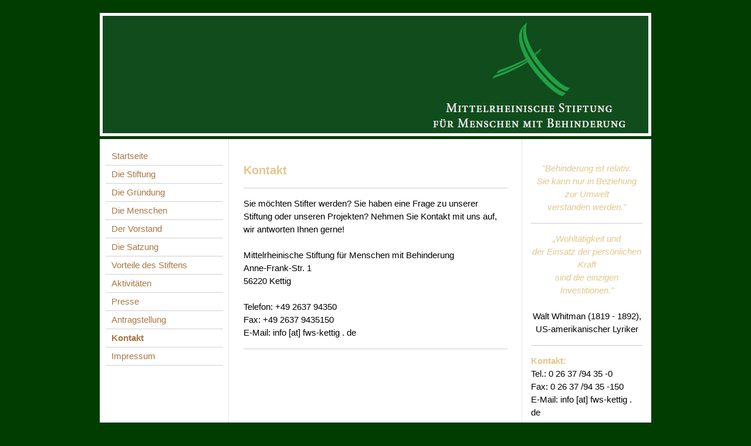

--- FILE ---
content_type: text/html; charset=UTF-8
request_url: https://www.mittelrheinische-stiftung.de/kontakt/
body_size: 4526
content:
<!DOCTYPE html>
<html lang="de"  ><head prefix="og: http://ogp.me/ns# fb: http://ogp.me/ns/fb# business: http://ogp.me/ns/business#">
    <meta http-equiv="Content-Type" content="text/html; charset=utf-8"/>
    <meta name="generator" content="IONOS MyWebsite"/>
        
    <link rel="dns-prefetch" href="//cdn.website-start.de/"/>
    <link rel="dns-prefetch" href="//105.mod.mywebsite-editor.com"/>
    <link rel="dns-prefetch" href="https://105.sb.mywebsite-editor.com/"/>
    <link rel="shortcut icon" href="//cdn.website-start.de/favicon.ico"/>
        <title>Mittelrheinische Stiftung für Menschen mit Behinderung - Kontakt</title>
    
    

<meta name="format-detection" content="telephone=no"/>
        <meta name="keywords" content="Kontakt"/>
            <meta name="description" content="Mittelrheinische Stiftung für Menschen mit Behinderung, Kettig"/>
            <meta name="robots" content="index,follow"/>
        <link href="https://www.mittelrheinische-stiftung.de/s/style/layout.css?1707240014" rel="stylesheet" type="text/css"/>
    <link href="https://www.mittelrheinische-stiftung.de/s/style/main.css?1707240014" rel="stylesheet" type="text/css"/>
    <link href="https://www.mittelrheinische-stiftung.de/s/style/font.css?1707240014" rel="stylesheet" type="text/css"/>
    <link href="//cdn.website-start.de/app/cdn/min/group/web.css?1763478093678" rel="stylesheet" type="text/css"/>
<link href="//cdn.website-start.de/app/cdn/min/moduleserver/css/de_DE/common,shoppingbasket?1763478093678" rel="stylesheet" type="text/css"/>
    <link href="https://105.sb.mywebsite-editor.com/app/logstate2-css.php?site=729267021&amp;t=1768815904" rel="stylesheet" type="text/css"/>

<script type="text/javascript">
    /* <![CDATA[ */
var stagingMode = '';
    /* ]]> */
</script>
<script src="https://105.sb.mywebsite-editor.com/app/logstate-js.php?site=729267021&amp;t=1768815904"></script>

    <link href="https://www.mittelrheinische-stiftung.de/s/style/print.css?1763478093678" rel="stylesheet" media="print" type="text/css"/>
    <script type="text/javascript">
    /* <![CDATA[ */
    var systemurl = 'https://105.sb.mywebsite-editor.com/';
    var webPath = '/';
    var proxyName = '';
    var webServerName = 'www.mittelrheinische-stiftung.de';
    var sslServerUrl = 'https://www.mittelrheinische-stiftung.de';
    var nonSslServerUrl = 'http://www.mittelrheinische-stiftung.de';
    var webserverProtocol = 'http://';
    var nghScriptsUrlPrefix = '//105.mod.mywebsite-editor.com';
    var sessionNamespace = 'DIY_SB';
    var jimdoData = {
        cdnUrl:  '//cdn.website-start.de/',
        messages: {
            lightBox: {
    image : 'Bild',
    of: 'von'
}

        },
        isTrial: 0,
        pageId: 920006867    };
    var script_basisID = "729267021";

    diy = window.diy || {};
    diy.web = diy.web || {};

        diy.web.jsBaseUrl = "//cdn.website-start.de/s/build/";

    diy.context = diy.context || {};
    diy.context.type = diy.context.type || 'web';
    /* ]]> */
</script>

<script type="text/javascript" src="//cdn.website-start.de/app/cdn/min/group/web.js?1763478093678" crossorigin="anonymous"></script><script type="text/javascript" src="//cdn.website-start.de/s/build/web.bundle.js?1763478093678" crossorigin="anonymous"></script><script src="//cdn.website-start.de/app/cdn/min/moduleserver/js/de_DE/common,shoppingbasket?1763478093678"></script>
<script type="text/javascript" src="https://cdn.website-start.de/proxy/apps/static/resource/dependencies/"></script><script type="text/javascript">
                    if (typeof require !== 'undefined') {
                        require.config({
                            waitSeconds : 10,
                            baseUrl : 'https://cdn.website-start.de/proxy/apps/static/js/'
                        });
                    }
                </script><script type="text/javascript">if (window.jQuery) {window.jQuery_1and1 = window.jQuery;}</script>

<script type="text/javascript">
//<![CDATA[

  var _gaq = _gaq || [];
  _gaq.push(['_setAccount', 'UA-29922273-1']);
  _gaq.push(['_trackPageview']);

  (function() {
    var ga = document.createElement('script'); ga.type = 'text/javascript'; ga.async = true;
    ga.src = ('https:' == document.location.protocol ? 'https://ssl' : 'http://www') + '.google-analytics.com/ga.js';
    var s = document.getElementsByTagName('script')[0]; s.parentNode.insertBefore(ga, s);
  })();

//]]>
</script>
<script type="text/javascript">if (window.jQuery_1and1) {window.jQuery = window.jQuery_1and1;}</script>
<script type="text/javascript" src="//cdn.website-start.de/app/cdn/min/group/pfcsupport.js?1763478093678" crossorigin="anonymous"></script>    <meta property="og:type" content="business.business"/>
    <meta property="og:url" content="https://www.mittelrheinische-stiftung.de/kontakt/"/>
    <meta property="og:title" content="Mittelrheinische Stiftung für Menschen mit Behinderung - Kontakt"/>
            <meta property="og:description" content="Mittelrheinische Stiftung für Menschen mit Behinderung, Kettig"/>
                <meta property="og:image" content="https://www.mittelrheinische-stiftung.de/s/img/emotionheader.jpg"/>
        <meta property="business:contact_data:country_name" content="Deutschland"/>
    
    
    
    
    
    
    
    
</head>


<body class="body diyBgActive  cc-pagemode-default diy-market-de_DE" data-pageid="920006867" id="page-920006867">
    
    <div class="diyw">
        ﻿<div id="container" class="diyweb">
	<div id="header">
	    <div class="overlay" id="overlay_top"></div><div class="overlay" id="overlay_left"></div>
	        
<style type="text/css" media="all">
.diyw div#emotion-header {
        max-width: 940px;
        max-height: 210px;
                background: #eeeeee;
    }

.diyw div#emotion-header-title-bg {
    left: 0%;
    top: 20%;
    width: 100%;
    height: 14%;

    background-color: #FFFFFF;
    opacity: 1.00;
    filter: alpha(opacity = 100);
    display: none;}
.diyw img#emotion-header-logo {
    left: 1.00%;
    top: 0.00%;
    background: transparent;
                border: 1px solid #CCCCCC;
        padding: 0px;
                display: none;
    }

.diyw div#emotion-header strong#emotion-header-title {
    left: 20%;
    top: 20%;
    color: #6F6464;
        font: normal normal 24px/120% Helvetica, 'Helvetica Neue', 'Trebuchet MS', sans-serif;
}

.diyw div#emotion-no-bg-container{
    max-height: 210px;
}

.diyw div#emotion-no-bg-container .emotion-no-bg-height {
    margin-top: 22.34%;
}
</style>
<div id="emotion-header" data-action="loadView" data-params="active" data-imagescount="1">
            <img src="https://www.mittelrheinische-stiftung.de/s/img/emotionheader.jpg?1300371409.940px.210px" id="emotion-header-img" alt=""/>
            
        <div id="ehSlideshowPlaceholder">
            <div id="ehSlideShow">
                <div class="slide-container">
                                        <div style="background-color: #eeeeee">
                            <img src="https://www.mittelrheinische-stiftung.de/s/img/emotionheader.jpg?1300371409.940px.210px" alt=""/>
                        </div>
                                    </div>
            </div>
        </div>


        <script type="text/javascript">
        //<![CDATA[
                diy.module.emotionHeader.slideShow.init({ slides: [{"url":"https:\/\/www.mittelrheinische-stiftung.de\/s\/img\/emotionheader.jpg?1300371409.940px.210px","image_alt":"","bgColor":"#eeeeee"}] });
        //]]>
        </script>

    
            
        
            
    
            <strong id="emotion-header-title" style="text-align: left"></strong>
                    <div class="notranslate">
                <svg xmlns="http://www.w3.org/2000/svg" version="1.1" id="emotion-header-title-svg" viewBox="0 0 940 210" preserveAspectRatio="xMinYMin meet"><text style="font-family:Helvetica, 'Helvetica Neue', 'Trebuchet MS', sans-serif;font-size:24px;font-style:normal;font-weight:normal;fill:#6F6464;line-height:1.2em;"><tspan x="0" style="text-anchor: start" dy="0.95em"> </tspan></text></svg>
            </div>
            
    
    <script type="text/javascript">
    //<![CDATA[
    (function ($) {
        function enableSvgTitle() {
                        var titleSvg = $('svg#emotion-header-title-svg'),
                titleHtml = $('#emotion-header-title'),
                emoWidthAbs = 940,
                emoHeightAbs = 210,
                offsetParent,
                titlePosition,
                svgBoxWidth,
                svgBoxHeight;

                        if (titleSvg.length && titleHtml.length) {
                offsetParent = titleHtml.offsetParent();
                titlePosition = titleHtml.position();
                svgBoxWidth = titleHtml.width();
                svgBoxHeight = titleHtml.height();

                                titleSvg.get(0).setAttribute('viewBox', '0 0 ' + svgBoxWidth + ' ' + svgBoxHeight);
                titleSvg.css({
                   left: Math.roundTo(100 * titlePosition.left / offsetParent.width(), 3) + '%',
                   top: Math.roundTo(100 * titlePosition.top / offsetParent.height(), 3) + '%',
                   width: Math.roundTo(100 * svgBoxWidth / emoWidthAbs, 3) + '%',
                   height: Math.roundTo(100 * svgBoxHeight / emoHeightAbs, 3) + '%'
                });

                titleHtml.css('visibility','hidden');
                titleSvg.css('visibility','visible');
            }
        }

        
        // switch to svg title
        enableSvgTitle();
        jQuery('#emotion-header-img').one('load', enableSvgTitle)

            }(jQuery));
    //]]>
    </script>

    </div>

	    <div class="overlay" id="overlay_right"></div>
	    <div class="overlay" id="overlay_bottom"></div>
	</div>
	<div id="wrapper">
		<div id="wrapper_inner">
			<div id="wrapper_innermost">
				<div id="navigation">
					<div class="webnavigation"><ul id="mainNav1" class="mainNav1"><li class="navTopItemGroup_1"><a data-page-id="920006860" href="https://www.mittelrheinische-stiftung.de/" class="level_1"><span>Startseite</span></a></li><li class="navTopItemGroup_2"><a data-page-id="920006861" href="https://www.mittelrheinische-stiftung.de/die-stiftung/" class="level_1"><span>Die Stiftung</span></a></li><li class="navTopItemGroup_3"><a data-page-id="920006862" href="https://www.mittelrheinische-stiftung.de/die-gründung/" class="level_1"><span>Die Gründung</span></a></li><li class="navTopItemGroup_4"><a data-page-id="920006863" href="https://www.mittelrheinische-stiftung.de/die-menschen/" class="level_1"><span>Die Menschen</span></a></li><li class="navTopItemGroup_5"><a data-page-id="920006864" href="https://www.mittelrheinische-stiftung.de/der-vorstand/" class="level_1"><span>Der Vorstand</span></a></li><li class="navTopItemGroup_6"><a data-page-id="920006865" href="https://www.mittelrheinische-stiftung.de/die-satzung/" class="level_1"><span>Die Satzung</span></a></li><li class="navTopItemGroup_7"><a data-page-id="920006866" href="https://www.mittelrheinische-stiftung.de/vorteile-des-stiftens/" class="level_1"><span>Vorteile des Stiftens</span></a></li><li class="navTopItemGroup_8"><a data-page-id="920006871" href="https://www.mittelrheinische-stiftung.de/aktivitäten/" class="level_1"><span>Aktivitäten</span></a></li><li class="navTopItemGroup_9"><a data-page-id="920006873" href="https://www.mittelrheinische-stiftung.de/presse/" class="level_1"><span>Presse</span></a></li><li class="navTopItemGroup_10"><a data-page-id="924127967" href="https://www.mittelrheinische-stiftung.de/antragstellung/" class="level_1"><span>Antragstellung</span></a></li><li class="navTopItemGroup_11"><a data-page-id="920006867" href="https://www.mittelrheinische-stiftung.de/kontakt/" class="current level_1"><span>Kontakt</span></a></li><li class="navTopItemGroup_12"><a data-page-id="920006869" href="https://www.mittelrheinische-stiftung.de/impressum/" class="level_1"><span>Impressum</span></a></li></ul></div>
				</div>
				<div id="content">
					<div id="mainContent">
						<div class="gutter">
							
        <div id="content_area">
        	<div id="content_start"></div>
        	
        
        <div id="matrix_1024205749" class="sortable-matrix" data-matrixId="1024205749"><div class="n module-type-header diyfeLiveArea "> <h1><span class="diyfeDecoration">Kontakt</span></h1> </div><div class="n module-type-hr diyfeLiveArea "> <div style="padding: 0px 0px">
    <div class="hr"></div>
</div>
 </div><div class="n module-type-text diyfeLiveArea "> <p>Sie möchten Stifter werden? Sie haben eine Frage zu unserer Stiftung oder unseren Projekten? Nehmen Sie Kontakt mit uns auf, wir antworten Ihnen gerne!</p>
<p> </p>
<p>Mittelrheinische Stiftung für Menschen mit Behinderung<br/>
Anne-Frank-Str. 1<br/>
56220 Kettig<br/>
<br/>
Telefon: +49 2637 94350<br/>
Fax: +49 2637 9435150<br/>
E-Mail: info [at] fws-kettig . de</p> </div><div class="n module-type-hr diyfeLiveArea "> <div style="padding: 0px 0px">
    <div class="hr"></div>
</div>
 </div></div>
        
        
        </div>
						</div>			
					</div>
					<div id="subContent">
						<div id="matrix_1024205744" class="sortable-matrix" data-matrixId="1024205744"><div class="n module-type-text diyfeLiveArea "> <p style="text-align: center;"><em><span style="color: #e2c78b;">"Behinderung ist relativ.<br/>
Sie kann nur in Beziehung zur Umwelt<br/>
verstanden werden."</span></em></p> </div><div class="n module-type-hr diyfeLiveArea "> <div style="padding: 0px 0px">
    <div class="hr"></div>
</div>
 </div><div class="n module-type-text diyfeLiveArea "> <p style="text-align: center;"><em><span style="color: #e2c78b;">„Wohltätigkeit und<br/>
der Einsatz der persönlichen Kraft<br/>
sind die einzigen Investitionen."<br/>
<br/></span></em>Walt Whitman (1819 - 1892),<br/>
US-amerikanischer Lyriker</p> </div><div class="n module-type-hr diyfeLiveArea "> <div style="padding: 0px 0px">
    <div class="hr"></div>
</div>
 </div><div class="n module-type-text diyfeLiveArea "> <p><span style="color: #e2c78b;"><strong>Kontakt:</strong></span></p>
<p><span style="color: #000000;">Tel.: 0 26 37 /94 35 -0</span></p>
<p>Fax: 0 26 37 /94 35 -150</p>
<p>E-Mail: info [at] fws-kettig . de</p> </div><div class="n module-type-hr diyfeLiveArea "> <div style="padding: 0px 0px">
    <div class="hr"></div>
</div>
 </div></div>
					</div>
				</div>
				<div class="c"></div>
			</div>
		</div>
	</div>
	<div id="footer">
		<div id="footer_inner">
			<div id="footer_innermost">
				<div id="footer_wrapper" class="altcolor">
					<div id="contentfooter">
    <div class="leftrow">
                        <a rel="nofollow" href="javascript:window.print();">
                    <img class="inline" height="14" width="18" src="//cdn.website-start.de/s/img/cc/printer.gif" alt=""/>
                    Druckversion                </a> <span class="footer-separator">|</span>
                <a href="https://www.mittelrheinische-stiftung.de/sitemap/">Sitemap</a>
                        <br/> © Mittelrheinische Stiftung für Menschen mit Behinderung<br/>
<br/>
            </div>
    <script type="text/javascript">
        window.diy.ux.Captcha.locales = {
            generateNewCode: 'Neuen Code generieren',
            enterCode: 'Bitte geben Sie den Code ein'
        };
        window.diy.ux.Cap2.locales = {
            generateNewCode: 'Neuen Code generieren',
            enterCode: 'Bitte geben Sie den Code ein'
        };
    </script>
    <div class="rightrow">
                    <span class="loggedout">
                <a rel="nofollow" id="login" href="https://login.1and1-editor.com/729267021/www.mittelrheinische-stiftung.de/de?pageId=920006867">
                    Login                </a>
            </span>
                
                <span class="loggedin">
            <a rel="nofollow" id="logout" href="https://105.sb.mywebsite-editor.com/app/cms/logout.php">Logout</a> <span class="footer-separator">|</span>
            <a rel="nofollow" id="edit" href="https://105.sb.mywebsite-editor.com/app/729267021/920006867/">Seite bearbeiten</a>
        </span>
    </div>
</div>
            <div id="loginbox" class="hidden">
                <script type="text/javascript">
                    /* <![CDATA[ */
                    function forgotpw_popup() {
                        var url = 'https://passwort.1und1.de/xml/request/RequestStart';
                        fenster = window.open(url, "fenster1", "width=600,height=400,status=yes,scrollbars=yes,resizable=yes");
                        // IE8 doesn't return the window reference instantly or at all.
                        // It may appear the call failed and fenster is null
                        if (fenster && fenster.focus) {
                            fenster.focus();
                        }
                    }
                    /* ]]> */
                </script>
                                <img class="logo" src="//cdn.website-start.de/s/img/logo.gif" alt="IONOS" title="IONOS"/>

                <div id="loginboxOuter"></div>
            </div>
        

				</div>				
			</div>
		</div>
	</div>
</div>    </div>

    
    </body>


<!-- rendered at Fri, 16 Jan 2026 11:49:16 +0100 -->
</html>


--- FILE ---
content_type: text/css
request_url: https://www.mittelrheinische-stiftung.de/s/style/main.css?1707240014
body_size: -76
content:
.body { background-color: #023D00; } 

--- FILE ---
content_type: text/css
request_url: https://www.mittelrheinische-stiftung.de/s/style/font.css?1707240014
body_size: 435
content:
@charset "utf-8";

body .diyw {}

html body .diyw, html .diyw p, html .diyw table, html .diyw td
{
	font:normal 15px/150% Tahoma, Geneva, sans-serif;
	color:#000000;
}

html .diyw h1
{
	font:bold 20px/140% Verdana, Geneva, sans-serif;
	color:#E5C78D;
	
}

html .diyw h2
{
	font:bold 16px/140% Verdana, Geneva, sans-serif;
	color:#091A5A;
	
}

/* Blog */

.diyw a.trackbackUrl, 
.diyw a.trackbackUrl:link,
.diyw a.trackbackUrl:visited,
.diyw a.trackbackUrl:hover,
.diyw a.trackbackUrl:active
{
	background:#EEEEEE none repeat scroll 0% 0%;
	border:1px solid black;
	color:#333333;
	padding:2px;
	text-decoration:none;
}

.diyw a:link,
.diyw a:visited
{
	text-decoration: underline; /* fix */
	color:#AB7540; 
}

.diyw a:active, 
.diyw a:hover
{
	text-decoration:none; /* fix */
	color: #AB7540;
}

html .diyw div.hr
{
	border-bottom-style:solid;
	border-bottom-width:1px; /* fix */
	border-color: #CCCCCC;
	height: 1px;
}/*  alternative */

.diyw .altcolor,
.diyw .altcolor p, .diyw .diywebCustomColor p { color:#000000;}

.diyw .altcolor h1, .diyw .diywebCustomColor h1 {color:#000000; }
.diyw .altcolor h2, .diyw .diywebCustomColor h2 {color:#000000; }

.diyw .altcolor a:link, .diyw .diywebCustomColor a:link,
.diyw .altcolor a:visited, .diyw .diywebCustomColor a:visited { color:#000000; }

.diyw .altcolor a:active, .diyw .diywebCustomColor a:active,  
.diyw .altcolor a:hover, .diyw .diywebCustomColor a:hover { color:#000000; }

.diyw .altcolor div.hr, .diyw .diywebCustomColor div.hr {border-color: #000000;}
